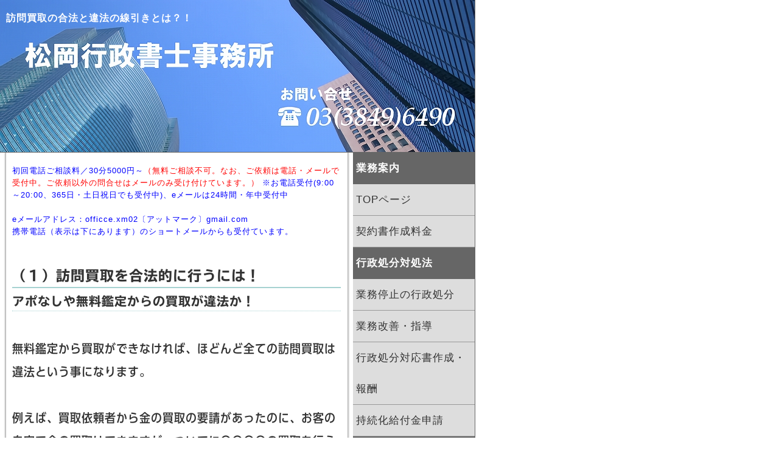

--- FILE ---
content_type: text/html
request_url: https://www.solicitor-office.com/date1/top_date1/senbiki.html
body_size: 5973
content:
<!DOCTYPE HTML PUBLIC "-//W3C//DTD HTML 4.01 Transitional//EN">
<html xmlns="http://www.w3.org/1999/xhtml" xml:lang="ja" lang="ja">
<head>
<META http-equiv="Content-Type" content="text/html; charset=UTF-8">
<META http-equiv="Content-Style-Type" content="text/css">
<meta http-equiv="Content-Script-Type" content="text/javascript">
<meta http-equiv="imagetoolbar" content="no" />
<meta name="description" content="訪問買取の合法の線引きは、どこで判断するの？！">
<meta name="keywords" content="訪問,買取,合法,違法,線引き">
<META name="GENERATOR" content="IBM WebSphere Studio Homepage Builder Version 9.0.0.0 for Windows">
<link rel="stylesheet" href="css/common.css" type="text/css">
<script type="text/javascript" src="js/jquery.js"></script>
<script type="text/javascript" src="js/common.js"></script>
<title>訪問買取の合法と違法の線引きとは？！</title>

<script type="text/javascript">
    (function(c,l,a,r,i,t,y){
        c[a]=c[a]||function(){(c[a].q=c[a].q||[]).push(arguments)};
        t=l.createElement(r);t.async=1;t.src="https://www.clarity.ms/tag/"+i;
        y=l.getElementsByTagName(r)[0];y.parentNode.insertBefore(t,y);
    })(window, document, "clarity", "script", "i0v6mxe6p2");
</script>

<!-- Google tag (gtag.js) -->
<script async src="https://www.googletagmanager.com/gtag/js?id=G-KQL3VSD1PH"></script>
<script>
  window.dataLayer = window.dataLayer || [];
  function gtag(){dataLayer.push(arguments);}
  gtag('js', new Date());

  gtag('config', 'G-KQL3VSD1PH');
</script>

<meta name="viewport" content="width=device-width, initial-scale=1">

<script type="text/javascript" src="//webfonts.xserver.jp/js/xserver.js"></script>

</head>
<body>
<div id="top">
   <div id="header">
      <h1><a href="https://www.solicitor-office.com/date1/top_date1/senbiki.html"><FONT color="#ffffff">訪問買取の合法と違法の線引きとは？！</FONT></a></h1>
   </div>
<!-- /#header -->
<div id="contents">
<div id="main">


<br>
<font color="#0000ff">初回電話ご相談料／30分5000円～</font><font color="#ff0000">（無料ご相談不可。なお、ご依頼は電話・メールで受付中。ご依頼以外の問合せはメールのみ受け付けています。）</font>
<font color="#0000ff">※お電話受付(9:00～20:00、365日・土日祝日でも受付中)、eメールは24時間・年中受付中<br>
<br>
eメールアドレス：officce.xm02〔アットマーク〕gmail.com<br>
携帯電話（表示は下にあります）のショートメールからも受付ています。</font>
<br>
<br>
<br>

<h2>（１）訪問買取を合法的に行うには！</h2>
<h3>アポなしや無料鑑定からの買取が違法か！</h3>
<p style="line-height: 195%; font-size: 150%;">
<br>
無料鑑定から買取ができなければ、ほどんど全ての訪問買取は違法という事になります。<br>
<br>
例えば、買取依頼者から金の買取の要請があったのに、お客の自宅で金の買取はできますが、ついでに〇〇〇〇の買取を行うことができません。<br>
<br>
また、〇〇〇〇を依頼したのに買取業者から買取りますという勧誘行為が一切できないのです。<br>
<br>
だから、何のために〇〇〇〇をする意味がありません。<br>
<br>
しかし、法律がそのようになっているので仕方ありません。<br>
<br>
そうすると、訪問買取契約書を含めて買取方法全体を見直さななければなりません。<br>
<br>
ネット広告や紙媒体の広告でも、買取要請の物品以外は訪問時に買取を行う事ができません。<br>
<br>
つまりは、訪問買取を合法的に行うことは法律順守のハードルがかなり高いということになります。<br>
<br>
アポなしの訪問買取の合法メソッドは複雑すぎて理解できないかもしれません。<br>
<br>
たとえ理解できても、それを契約書に●●化するのに相当の法律知識が必要なのです。<br>
<br>
よって、あなたは、非効率な、あるいは、違法な買取業務を続けていくことになり事業も継続が困難になるでしょう。<br>

</p>
<br>
<font color="#0000ff">契約書作成の専門家がネットに掲載してないノウハウ情報をお教えします。
</font>
<br>
<br>

<h3>（２）大手の買取業者も法律を順守していません！</h3>
<p style="line-height: 195%; font-size: 150%;">
<br>
無料鑑定からの物品の買取が違法であるならば、ほとんどの業者は大手を含めて違法な買取業務を行っていることになります。<br>
<br>
そこで、どのようにしたら法律を順守してトラブルが起きないように買取業務を行ったらよいのでしょうか。<br>
<br>
その前に、特定商取引法に対応する買取契約書を使用しない場合、業者と依頼人との間で買取契約を締結していたとしても、<br>
<br>
クーリング・オフ期間8日を過ぎたとしても契約解除<font color="#ff0000">（クーリング・オフ）</font>されるというリスクがあります。<br>
<br>
貴金属買取契約書関係書類は、特定商取引法に対応したものが必要になります。<br>
</p>
<br>
<center><img src="mail1.gif" alt=""></center><br>
<br>

<h2>（３）合法訪問買取には３つの方法があります<font color="#ff0000"></font></h2>
<h3>法律を順守して買取業務を行うには？～ある秘密の○○○○が必要</h3>
<p style="line-height: 195%; font-size: 150%;">
<br>
あなたは、訪問買取を合法的に行う３つの方法を知りたくありませんか？<br>
<br>
一つは事前に電話などでアポをとり、訪問を承諾したうえで消費者のところに訪問することです。<br>
<br>
この方法は今のところ合法です。<br>
<br>
飛び込み営業前に、事前の承諾をとり訪問することは、法律は規制していません。<br>
<br>
なお、事前承諾した場合は買取を行うことができます。<br>
<br>
ただし、指定買取物品に対してのみ買取ができます。<br>
<BR>
あとの二つの方法を知りたくありませんか？<br>
<br>
そのためには、訪問買取・訪問購入契約書の作り方に秘密があります。<br>
<br>
当事務所では、訪問買取・訪問購入契約書の作成実績が多数あります。<br>

</p>

<br>
<center>
<img alt="" src="mail1.gif" alt=""><BR>
<br>
<TABLE cellspacing="2" cellpadding="0" bgcolor="#ff0000">
  <COL span="1" width="1">
  <TBODY>
    <TR bgcolor="#ffffff">
      <TH bgcolor="#ffffff" width="180" height="65"><IMG src="toiawase1.gif" width="403" height="77" border="0"></TH>
    </TR>
  </TBODY>
</TABLE>
</center>
<br>
<CENTER>
<IMG src="unei-231.gif" width="451" height="109" border="0"><BR>
</CENTER>
<br>
<br>


</div>
<!-- /#main -->
      <div id="sub">
         <h2>業務案内</h2>
         <div id="menu">
            <ul>
            <li><a href="https://www.solicitor-office.com/" target="_blank">TOPページ</a></li>
            <li><a href="https://www.solicitor-office.com/date1/hiyou_date1.html" rel="nofollow" target="_blank">契約書作成料金</a></li>       

            </ul>
         </div>   
         
         <h2>行政処分対処法</h2>
         <div id="menu">
            <ul>
            <li><a href="https://www.solicitor-office.com/gyoseishobun/" target="_blank">業務停止の行政処分</a></li>
            <li><a href="https://www.solicitor-office.com/gyoseishobun/kaizenmeirei.html" target="_blank">業務改善・指導</a></li>
            <li><a href="https://www.solicitor-office.com/gyoseishobun/hiyou9-gyoseishobun.html" target="_blank" rel="nofollow">行政処分対応書作成・報酬</a></li>
                       
            <li><a href="https://www.solicitor-office.com/jizokuka/" target="_blank">持続化給付金申請</a></li>
          </ul>
         </div>   
         
         <h2>探偵業務</h2>
         <div id="menu">
            <ul>   
            <li><a href="https://solicitor01.xsrv.jp/tanteigyoumu/" target="_blank">スマホ版探偵業届出</a></li>
            <li><a href="https://www.solicitor-office.com/" target="_blank">探偵業開始届出代行</a></li>
            <li><a href="https://www.solicitor-office.com/kisei1.html" target="_blank">探偵業開始届出書の提出先は</a></li>
            <li><a href="https://www.solicitor-office.com/jimushoiten.html" target="_blank">探偵業事務所の移転届出</a></li>
            <li><a href="https://www.solicitor-office.com/shuukyaku1.html" target="_blank">探偵業務の集客法</a></li>
           
            <li><a href="https://www.solicitor-office.com/tanteitop/" target="_blank">探偵事務所の法人設立</a></li>
            <li><a href="https://www.solicitor-office.com/tanteitop/kantan.html" target="_blank">株式会社設立は４万円もお得</a></li>
                      
            <li><a href="https://www.solicitor-office.com/tanntei/" target="_blank">探偵業免許・許可・登録制</a></li>
            
            <li><a href="https://www.solicitor-office.com/tanntei-b/fukugyou.html" target="_blank">探偵業は副業から</a></li>

            <li><a href="https://www.solicitor-office.com/tanntei/riyu.html" target="_blank">探偵業者にｸｰﾘﾝｸﾞｵﾌ</a></li>
            <li><a href="https://www.solicitor-office.com/tanntei/riyu11.html" target="_blank">探偵にｸｰﾘﾝｸﾞｵﾌ</a></li>
            <li><a href="https://www.solicitor-office.com/tanntei/ininkeiyaku.html" target="_blank">探偵業調査委任契約書</a></li>
            <li><a href="https://www.solicitor-office.com/tanntei/konsalu.html" target="_blank">危機管理コンサルタント契約書</a></li>
            <li><a href="https://www.solicitor-office.com/tanntei/touchouki.html" target="_blank">盗聴器発見契約書</a></li>
            <li><a href="https://www.solicitor-office.com/tanntei/touchouki_a.html" target="_blank">盗聴器販売契約書</a></li>
            <li><a href="https://www.solicitor-office.com/tanntei/camera.html" target="_blank">防犯カメラ・レンタル契約書</a></li>
            <li><a href="https://www.solicitor-office.com/tanntei/camerahanbai.html" target="_blank">防犯カメラ販売契約書</a></li>
            <li><a href="https://www.solicitor-office.com/tanntei/denwa1.html" target="_blank">電話による契約</a></li>
            <li><a href="https://www.solicitor-office.com/tanntei/gyouhou.html" target="_blank">探偵業に関する法律</a></li>
            <li><a href="https://www.solicitor-office.com/tanntei/chousa.html" target="_blank">裁判所対応調査報告書</a></li>
            <li><a href="https://www.solicitor-office.com/tanntei-b/data_1.html" target="_blank">データ調査請負契約書</a></li>
            <li><a href="https://www.solicitor-office.com/tanntei/hibou.html" target="_blank">誹謗中傷対策業務</a></li>
            <li><a href="https://www.solicitor-office.com/hibou1/" target="_blank">SNS誹謗中傷業務</a></li>
            <li><a href="https://www.solicitor-office.com/tanntei/bengoshi.html" target="_blank">弁護士と探偵業務</a></li>
            
            <li><a href="https://www.solicitor-office.com/tanntei-b/" target="_blank">探偵業務は特定商取引法の規制の対象外か？！</a></li>
          
            <li><a href="https://www.solicitor-office.com/consul/" target="_blank">士業の集客スキル</a></li>
            <li><a href="https://www.solicitor-office.com/consul/marketing.html" target="_blank">士業のマーケティング</a></li>
            <li><a href="https://www.solicitor-office.com/consul/netshuukyaku.html" target="_blank">ネット集客のスキルと極意</a></li>
            
            </ul>
         </div>   
         
         <h2>法人設立業務</h2>
         <div id="menu">
            <ul>   
            <li><a href="https://www.solicitor-office.com/kaisya1/" target="_blank">株式会社設立</a></li>
            <li><a href="https://www.solicitor-office.com/kaisya1/teikan.html" target="_blank">会社定款復元</a></li>
            <li><a href="https://www.solicitor-office.com/kaisya1/goumei.html" target="_blank">合名・合資会社設立</a></li>

            <li><a href="https://www.solicitor-office.com/npohoujin/" target="_blank">NOP法人設立</a></li>
            <li><a href="https://www.solicitor-office.com/npohoujin/teikan_a.html" target="_blank">NOP法人定款認証手続</a></li>
            <li><a href="https://www.solicitor-office.com/npohoujin/syainsoukai.html" target="_blank">NOP法人社員総会</a></li>
            <li><a href="https://www.solicitor-office.com/npohoujin/fukushi.html" target="_blank">福祉系NPO法人設立</a></li>
            <li><a href="https://www.solicitor-office.com/npohoujin/seikatu.html" target="_blank">債務整理系NPO法人設立</a></li>
            </ul>
         </div>   
         
         <h2>許認可申請業務</h2>
         <div id="menu">
            <ul>   
            <li><a href="https://www.solicitor-office.com/kyoka/" target="_blank">古物営業許可申請</a></li>
            <li><a href="https://www.solicitor-office.com/kyoka/kikinzoku.html" target="_blank">買取・古物営業許可</a></li>
            <li><a href="https://www.solicitor-office.com/kyoka/kikinkeiyaku.html" target="_blank">訪問買取契約書</a></li>
            <li><a href="https://www.solicitor-office.com/kyoka/bike-a.html" target="_blank">バイク買取契約書</a></li>
            
            <li><a href="https://www.solicitor-office.com/kyoka/kojin.html" target="_blank">古物商個人申請</a></li>
            <li><a href="https://www.solicitor-office.com/kyoka/netoku.html" target="_blank">ネットオークション</a></li>
            <li><a href="https://www.solicitor-office.com/kyoka/recycng.html" target="_blank">リサイクルショップ開業</a></li>

            <li><a href="https://www.solicitor-office.com/kenchikusi/" target="_blank">建築士事務所登録</a></li>
            <li><a href="https://www.solicitor-office.com/kaitai/" target="_blank">解体工事業登録申請</a></li>
            <li><a href="https://www.solicitor-office.com/a-kyoka/" target="_blank">宅地建物取引業許可</a></li>
            <li><a href="https://www.solicitor-office.com/deaikei/" target="_blank">出会い系サイト開設</a></li>
            </ul>
         </div>   
         
         <h2>契約書作成業務</h2>
         <div id="menu">
            <ul>   
            <li><a href="https://www.solicitor-office.com/senryaku/" target="_blank">資金不要の新規事業</a></li>
            <li><a href="https://www.solicitor-office.com/eigyou/" target="_blank">スープレシピの売買</a></li>
            <li><a href="https://www.solicitor-office.com/cooling-off/" target="_blank">ｸｰﾘﾝｸﾞｵﾌ対応契約書</a></li>
           
            <li><a href="https://www.solicitor-office.com/houmon/" target="_blank">訪問販売対応契約書</a></li>
            
            <li><a href="https://www.solicitor-office.com/jisyakappu/" target="_blank">自社割賦・自社クレジット契約書の作成の仕方</a></li>
            <li><a href="https://www.solicitor-office.com/jisyakappu/jisyarisk.html" target="_blank">自社割賦で客が完済までお金を支払うか？</a></li>
    
            <li><a href="https://www.solicitor-office.com/cooling-off-a/" target="_blank">ご自身本人で作成された契約書は使用不可</a></li>            
            <li><a href="https://www.solicitor-office.com/cooling-off-a/fujitsu1.html" target="_blank">セールス等のオーバートーク（嘘や虚偽）による契約取消の対策法</a></li>
            <li><a href="https://www.solicitor-office.com/cooling-off-a/seirei_shouhin.html" target="_blank">特定商取引法の政令指定商品とは？！</a></li>
            <li><a href="https://www.solicitor-office.com/cooling-off-a/keiyakusho1.html" target="_blank">契約書面の不備を回避するコツ</a></li>

            <li><a href="https://www.solicitor-office.com/cooling-off-a/kappu.html" target="_blank">工事代金分割払いの工事契約書</a></li>
                        
            <li><a href="https://www.solicitor-office.com/hokendaikou/" target="_blank">火災保険申請代行兼住宅修理サービス業は弁護士法に違法</a></li>
            
            <li><a href="https://www.solicitor-office.com/kensetu/" target="_blank">工事請負契約書</a></li>
            <li><a href="https://www.solicitor-office.com/tosou1/" target="_blank">塗装工事請負契約書</a></li>
            <li><a href="https://www.solicitor-office.com/riform/" target="_blank">リフォーム工事請負契約書</a></li>
            
            <li><a href="https://www.solicitor-office.com/taiyoukou/" target="_blank">太陽光発電所用地</a></li>
           
            <li><a href="https://www.solicitor-office.com/naiyou/" target="_blank">浄水器レンタル契約書</a></li>
             
            <li><a href="https://www.solicitor-office.com/yushi/" target="_blank">化粧品販売契約書</a></li>
            
            <li><a href="https://www.solicitor-office.com/date/" target="_blank">無店舗販売契約書</a></li>
                       
            <li><a href="https://www.solicitor-office.com/date1/" target="_blank">貴金属買取契約書</a></li>
            <li><a href="https://www.solicitor-office.com/date1/top_date1/senbiki.html" target="_blank">訪問買取の合法の線引きとは？！</a></li>
            
            <li><A href="https://www.solicitor-office.com/date1/watch.html" target="_blank">高級時計買取契約書</A></li>
            <li><A href="https://www.solicitor-office.com/date1/gyousya1.html" target="_blank">訪問買取は禁止</A></li>
            <li><A href="https://www.solicitor-office.com/date1/houseki.html" target="_blank">宝石販売契約書</A></li>
            <li><A href="https://www.solicitor-office.com/date1/doruchie.html" target="_blank">健康食品契約書</A></li>
            <li><A href="https://www.solicitor-office.com/date1/gyousya0.html" target="_blank">結婚紹介ｻｰﾋﾞｽ契約書</A></li>

           <li><A href="https://www.solicitor-office.com/kateihin/" target="_blank">火災報知機契約書</A></li>
            
            <li><a href="https://www.solicitor-office.com/clean/" target="_blank">家事代行・お部屋片付け代行契約書</a><li>
            
            <li><a href="https://www.solicitor-office.com/denwa2/" target="_blank">海産物電話勧誘販売</a></li>
           
            <li><A href="https://www.solicitor-office.com/tujou/" target="_blank">営業代行契約書</A></li>

            <li><a href="https://www.solicitor-office.com/npo/" target="_blank">内容証明郵便</a></li>
            <li><a href="https://www.solicitor-office.com/isann/" target="_blank">遺産分割協議書</a></li>
            <li><a href="https://www.solicitor-office.com/isann/kankeizu.html" target="_blank">相続関係説明図</a></li>
          
            <li><a href="https://www.solicitor-office.com/b-kyoka/" target="_blank">ロト６予想詐欺</a></li>
           
            </ul>
         </div><!-- /#menu -->
      </div><!-- /#sub -->
   </div><!-- /#contents -->
   <div id="footer">
      <div id="pageTop">
         <a href="#top"><img src="images/pagetop.gif" alt="ページのトップへ戻る" /></a>
      </div><!-- /#pageTop -->
      <div id="footerMenu">
         <ul>
         <li><a href="https://www.solicitor-office.com/" target="_blank">TOPページ</a></li>
         <li><a href="https://www.solicitor-office.com/sitemap.html" target="_blank">許認可申請・契約書作成業務の一覧表</a></li>
 
         </ul>
      </div><!-- /#footerMenu -->
      <div class="copyright">Copyright &copy; 2013 訪問買取の合法の線引きとは？！ All Rights Reserved.</div>
   </div><!-- /#footer -->
</div><!-- /#top -->
</body>
</html>

--- FILE ---
content_type: text/css
request_url: https://www.solicitor-office.com/date1/top_date1/css/common.css
body_size: 1177
content:
@charset "UTF-8";


/* ========BASIC======== */
html {
   overflow-y:scroll;
}

body {
   margin:0;
   padding:0;
   line-height:1.6;
   letter-spacing:1px;
   font-family:Verdana, Helvetica, sans-serif;
   font-size:13px;
   color:#333;
}

br {
   letter-spacing:normal;
}

a {
   color:#333;
   text-decoration:none;
}

a:hover {
   color:#ddd;
   text-decoration:none;
}

img {
   border:0;
}

h1,h2,h3,h4,h5,h6 {
   margin:0;
}

p {
   margin:0 0 1em 0;
}

dl {
   margin:0;
   padding:0;
}

dt {
   font-weight:bold;
}

dd {
   margin:0 0 1em 0;
   padding:0;
}

ul,
ol {
   margin:0 0 1em 40px;
   padding:0;
}


/* ========TEMPLATE FRAMEWORK======== */
#top {
   width:780px;
   text-align:left;
   border-right:1px solid #666;
}

#header {
   width:780px;
   height:250px;
   border-bottom:1px solid #666;
   background:#fff url("../images/gyosei1.jpg") 0% 0% no-repeat;
}

#contents {
   clear:both;
   width:770px;
   padding-left:10px;
   background:#fff url("../images/bg_contents.gif") 0% 0% repeat-y;
}

#main {
   float:left;
   width:540px;
   padding:0 10px;
}

#sub {
   float:right;
   width:200px;
}

#footer {
   clear:both;
   width:780px;
   border-top:1px solid #666;
   background:#fff;
}

/* 回り込み解除 */
#contents:after {
   content:"";
   display:block;
   height:0;
   clear:both;
   visibility:hidden;
}


/* ========HEADER CUSTOMIZE======== */
#header h1 {
   font-family: "見出しゴMB31";
   font-size:16px;
   margin:0;
   line-height:60px;
   padding:0 10px;
}

#header h1 a:hover {
   color:#fff;
}


/* ========MAIN CONTENTS CUSTOMIZE======== */
#main a {
   color:#559A99;
}

#main a:hover {
   border:0;
   color:#559A99;
   border-bottom:1px solid #559A99;
}

#main h2 {
   font-family: "TBUDゴシック E";
   font-size:23px;
   font-weight:bold;
   margin:5px 0;
   border-bottom:2px solid #A6D2D1;
}

#main h3 {
   font-family: "TBUDゴシック E";
   margin-bottom:2px;
   font-size:20px;
   margin-bottom:5px;
   border-bottom:1px dotted #A6D2D1;
}

#main h4 {
   font-family: "TBUDゴシック E";
   margin:0 0 5px 0;
   padding-left:18px;
   font-size:20px;
   border-left:5px solid #666;
}

#main h5 {
   font-family: "TBUDゴシック E";
   margin:0 0 5px 0;
   padding-left:15px;
   font-size:15px;
   background:#ccc;
}

#main h6 {
   font-family: "TBUDゴシック E";
   margin:0 0 5px 0;
   font-size:15px;
}

#main p{
  font-family: "UD新ゴ コンデンス90 M"; 
  margin:0 0 1em 0;
}


/* ========SUB CONTENTS CUSTOMIZE======== */
#sub h2 {
   font-size:17px;
   color:#fff;
   padding:5px;
   font-weight:bold;
   line-height:2.5;
   background:#666;
}


/* ========MENU CUSTOMIZE======== */
#menu ul {
   margin:0;
   padding:0;
}

#menu li {
   list-style-type:none;
   font-size:17px;
   margin:0;
   padding:0;
   border-bottom:1px solid #999;
}

#menu li a{
   display:block;
   width:195px;
   padding-left:5px;
   color:#333;
   line-height:3;
   background:#ddd;
}

#menu li a:hover{
   color:#333;
   background:#d4d4d4;
}


/* ========FOOTER CUSTOMIZE======== */
#pageTop {
   padding:10px 10px 0 0;
   text-align:right;
}

#footerMenu {
   padding:10px 0;
}

#footerMenu a {
   color:#333;
}

#footerMenu a:hover {
   color:#333;
   border-bottom:1px solid #333;
}

#footerMenu ul {
   margin:0;
   padding:0;
   list-style:none;
}

#footerMenu li {
   display:inline;
   margin:0 0 0 10px;
   padding-left:8px;
   background:url("../images/arrow.gif") 0 4px no-repeat;
}

.copyright {
   padding:20px 0;
   color:#333;
   text-align:center;
   font-style:normal;
   font-size:11px;
   border-top:2px solid #ddd;
   background:#f1f1f1;
}